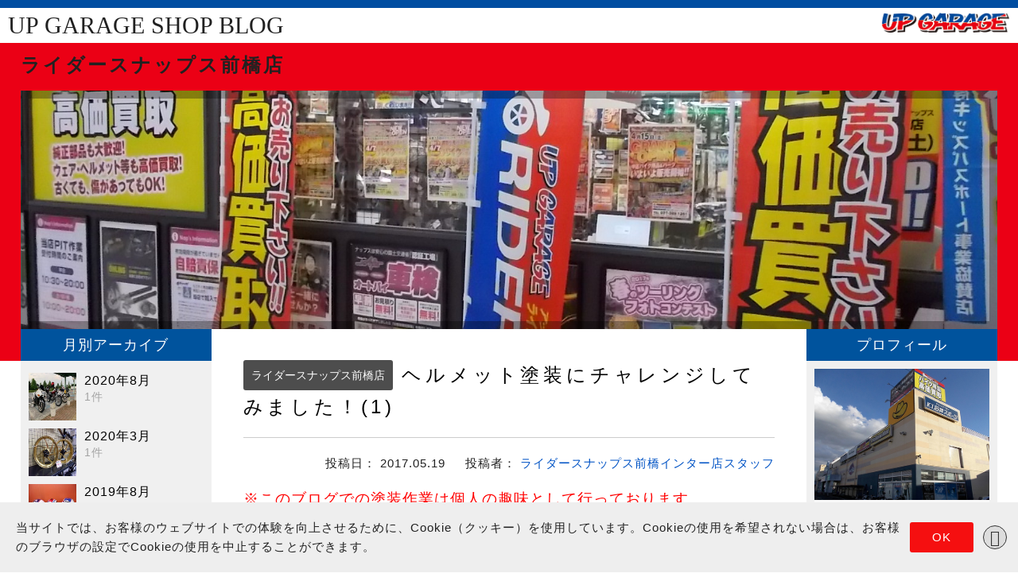

--- FILE ---
content_type: text/html; charset=UTF-8
request_url: https://www.upgarage.com/shopblog/584/2017/05/19/%E3%83%98%E3%83%AB%E3%83%A1%E3%83%83%E3%83%88%E5%A1%97%E8%A3%85%E3%81%AB%E3%83%81%E3%83%A3%E3%83%AC%E3%83%B3%E3%82%B8%E3%81%97%E3%81%A6%E3%81%BF%E3%81%BE%E3%81%97%E3%81%9F%EF%BC%811/
body_size: 67286
content:

<!DOCTYPE html>
<html lang="ja">
<head>
<meta charset="utf-8">
<meta http-equiv="X-UA-Compatible" content="IE=edge">
<meta name="viewport" content="width=device-width, initial-scale=1.0, minimum-scale=1.0, maximum-scale=1.0, user-scalable=no">

						<title>ヘルメット塗装にチャレンジしてみました！(1)｜アップガレージライダースナップス前橋店 公式SHOPブログ</title>
		<meta name="description" content="※このブログでの塗装作業は個人の趣味として行っております。 　店頭での作業依頼等は行っておりませんのでご了承ください。 　また、プロの作業と手順、仕上がり等異なります。 みなさんこんにちは！ アップガレージライダース前橋">
<meta name="keywords" content="中古パーツ,中古カー用品,中古カーパーツ,中古バイクパーツ,中古バイク用品,中古自動車パーツ,中古車パーツ,通販,通信販売,ネット通販,UPGARAGE,アップガレージ">

<!--[if lt IE 9]>
<script src="//ie7-js.googlecode.com/svn/version/2.1(beta4)/IE9.js"></script>
<script src="//cdn.jsdelivr.net/html5shiv/3/html5shiv.min.js"></script>
<script src="//cdn.jsdelivr.net/respond/1/respond.min.js"></script>
<script src="//cdn.jsdelivr.net/css3pie/2/PIE_IE9.js"></script>
<![endif]-->

<!--[if lt IE 8]>
<script src=”//cdn.jsdelivr.net/selectivizr/1/selectivizr.min.js”></script>
<script src="//cdn.jsdelivr.net/css3pie/2/PIE_IE678.js"></script>
<![endif]-->

<!--Google APIs jQuery-->
<link rel="stylesheet" href="//ajax.googleapis.com/ajax/libs/jqueryui/1/themes/smoothness/jquery-ui.css">
<script src="//ajax.googleapis.com/ajax/libs/jquery/2.0.2/jquery.min.js"></script>
<script src="//ajax.googleapis.com/ajax/libs/jqueryui/1/jquery-ui.min.js"></script>
<!--/Google APIs jQuery-->

<!-- <script src="//cdnjs.cloudflare.com/ajax/libs/iScroll/5.1.3/iscroll.min.js"></script> -->

<script src="https://www.upgarage.com/shopblog/app/themes/upgarageblog/common/js/iscroll-master/build/iscroll-lite.js?v=1"></script>

<link href="//cdn.jsdelivr.net/meyer-reset/2/reset.min.css" media="screen, projection" rel="stylesheet" type="text/css">
<link rel="stylesheet" href="//maxcdn.bootstrapcdn.com/font-awesome/4.4.0/css/font-awesome.min.css">

<link rel="stylesheet" href="//cdn.jsdelivr.net/jquery.slick/1.6.0/slick.css">
<link rel="stylesheet" href="https://www.upgarage.com/shopblog/app/themes/upgarageblog/common/css/slick-theme.css">
<script src="//cdn.jsdelivr.net/jquery.slick/1.6.0/slick.min.js"></script>
<script src="https://www.upgarage.com/shopblog/app/themes/upgarageblog/common/js/main.js?v=2"></script>

<script src="https://www.upgarage.com/shopblog/app/themes/upgarageblog/common/js/wideslider/wideslider.js"></script>
<script src="https://www.upgarage.com/shopblog/app/themes/upgarageblog/common/js/img-switch.js"></script>

<script>
$(function(){
	$('.shopblog-under').click(function(){
		$('.shopblog-under-inner').slideToggle();
	});
});

jQuery(function($){
	//縦横比をレスポンシブに合わせて調整
	function img_rect(){
		var img_w = $(".rect").css("width");
		$(".rect").css('height',img_w);
	};
	$(window).resize(function(){
		img_rect();
	});
	img_rect();
});
</script>

<link rel="stylesheet" href="//cdnjs.cloudflare.com/ajax/libs/drawer/3.1.0/css/drawer.min.css">
<script src="https://www.upgarage.com/shopblog/app/themes/upgarageblog/common/js/drawer.js"></script>
<script>
$(document).ready(function() {

	$(".drawer").drawer({

	});
});

</script>

<script src="https://www.upgarage.com/shopblog/app/themes/upgarageblog/common/js/jquery.matchHeight-min.js"></script>
<script src="https://www.upgarage.com/shopblog/app/themes/upgarageblog/common/js/setting.js"></script>

<link rel="stylesheet" type="text/css" href="https://www.upgarage.com/shopblog/app/themes/upgarageblog/common/css/style.css?v=1761735787">



<style>
/* PHP分岐のあるstyleを記述 */
/* 左サイド */

/* メイン */
.shopblog-list ul li:nth-child(-n+2){width:50%;padding:0 10px 40px;}
	.shopblog-list ul li:nth-child(-n+2) a.shopblog-inner{display:block;position:relative;width:100%;}
	.shopblog-list ul li:nth-child(-n+2) a.shopblog-inner .shopblog-meta{position:absolute;padding:20px;bottom:0;background:rgba(0,0,0,0.7);width:100%;}
	.shopblog-list ul li:nth-child(-n+2) a.shopblog-inner .shopblog-img{width:100%;height:0;padding-top:100%;}
	.shopblog-list ul li:nth-child(-n+2) a:hover.shopblog-inner .shopblog-meta{}
	.shopblog-list ul li:nth-child(-n+2) a.shopblog-inner .shopblog-meta .date{font-size:14px;color:#999;margin:0;}
	.shopblog-list ul li:nth-child(-n+2) a.shopblog-inner .shopblog-meta .title{font-size:16px;color:#fff;margin:0;}
	.shopblog-list ul li:nth-child(-n+2) a.shopblog-inner .shopblog-meta .author{font-size:14px;color:#999;margin:0;}
  @media screen and (max-width: 1300px) {
	.shopblog-list ul li:nth-child(-n+2) a.shopblog-inner .shopblog-meta{position:relative;}
	.shopblog-list ul li:nth-child(-n+2) a.shopblog-inner .shopblog-img{width:100%;height:0;padding-top:100%;}
 }

@media screen and (max-width: 980px) {
.shopblog-list ul li:nth-child(-n+2){width:100%;padding:0 10px 20px;}
.shopblog-list ul li:nth-child(n+3){width:100%;padding:0 10px 20px;}
	.shopblog-list ul li:nth-child(n+3) a.shopblog-inner .shopblog-meta .date{font-size:12px;color:#999;margin:0;}
	.shopblog-list ul li:nth-child(n+3) a.shopblog-inner .shopblog-meta .title{font-size:12px;color:#000;margin:0;}
	.shopblog-list ul li:nth-child(n+3) a.shopblog-inner .shopblog-meta .author{font-size:12px;color:#999;margin:0;}
 }

@media screen and (min-width: 781px) and (max-width: 880px) {
.shopblog-list ul li:nth-child(-n+2){width:100%;padding:0 10px 20px;}
.shopblog-list ul li:nth-child(n+3){width:100%;padding:0 10px 20px;}
	.shopblog-list ul li:nth-child(n+3) a.shopblog-inner .shopblog-meta .date{font-size:12px;color:#999;margin:0;}
	.shopblog-list ul li:nth-child(n+3) a.shopblog-inner .shopblog-meta .title{font-size:12px;color:#000;margin:0;}
	.shopblog-list ul li:nth-child(n+3) a.shopblog-inner .shopblog-meta .author{font-size:12px;color:#999;margin:0;}
.shopblog-list ul li:nth-child(n+3) a.shopblog-inner .shopblog-img{display:inline-block;width:50px;height:50px;vertical-align:top;}
.shopblog-list ul li:nth-child(n+3) a.shopblog-inner .shopblog-meta{display:inline-block;width:60%;vertical-align:top;padding-left:10px;}

 }

@media screen and (max-width: 780px) {
.shopblog-list ul li:nth-child(-n+2){width:50%;padding:0 10px 40px;}
.shopblog-list ul li:nth-child(n+3){width:100%;padding:0 10px 20px;}
 }


@media screen and (max-width: 640px) {
.shopblog-list ul li:nth-child(-n+2){width:100%;padding:0 10px 20px;}
.shopblog-list ul li:nth-child(n+3){width:100%;padding:0 10px 20px;}
 }

</style>
<script src="https://www.upgarage.com/shopblog/app/themes/upgarageblog/common/js/dropdown.js"></script>

<link rel="shortcut icon" href="">

<script>(function(html){html.className = html.className.replace(/\bno-js\b/,'js')})(document.documentElement);</script>
<meta name='robots' content='max-image-preview:large' />
<link rel='dns-prefetch' href='//static.addtoany.com' />
<link rel='dns-prefetch' href='//www.upgarage.com' />
<link rel='dns-prefetch' href='//stats.wp.com' />
<link rel='dns-prefetch' href='//fonts.googleapis.com' />
<link rel='dns-prefetch' href='//v0.wordpress.com' />
<script type="text/javascript">
window._wpemojiSettings = {"baseUrl":"https:\/\/s.w.org\/images\/core\/emoji\/14.0.0\/72x72\/","ext":".png","svgUrl":"https:\/\/s.w.org\/images\/core\/emoji\/14.0.0\/svg\/","svgExt":".svg","source":{"concatemoji":"https:\/\/www.upgarage.com\/shopblog\/584\/wp-includes\/js\/wp-emoji-release.min.js?ver=6.3.1"}};
/*! This file is auto-generated */
!function(i,n){var o,s,e;function c(e){try{var t={supportTests:e,timestamp:(new Date).valueOf()};sessionStorage.setItem(o,JSON.stringify(t))}catch(e){}}function p(e,t,n){e.clearRect(0,0,e.canvas.width,e.canvas.height),e.fillText(t,0,0);var t=new Uint32Array(e.getImageData(0,0,e.canvas.width,e.canvas.height).data),r=(e.clearRect(0,0,e.canvas.width,e.canvas.height),e.fillText(n,0,0),new Uint32Array(e.getImageData(0,0,e.canvas.width,e.canvas.height).data));return t.every(function(e,t){return e===r[t]})}function u(e,t,n){switch(t){case"flag":return n(e,"\ud83c\udff3\ufe0f\u200d\u26a7\ufe0f","\ud83c\udff3\ufe0f\u200b\u26a7\ufe0f")?!1:!n(e,"\ud83c\uddfa\ud83c\uddf3","\ud83c\uddfa\u200b\ud83c\uddf3")&&!n(e,"\ud83c\udff4\udb40\udc67\udb40\udc62\udb40\udc65\udb40\udc6e\udb40\udc67\udb40\udc7f","\ud83c\udff4\u200b\udb40\udc67\u200b\udb40\udc62\u200b\udb40\udc65\u200b\udb40\udc6e\u200b\udb40\udc67\u200b\udb40\udc7f");case"emoji":return!n(e,"\ud83e\udef1\ud83c\udffb\u200d\ud83e\udef2\ud83c\udfff","\ud83e\udef1\ud83c\udffb\u200b\ud83e\udef2\ud83c\udfff")}return!1}function f(e,t,n){var r="undefined"!=typeof WorkerGlobalScope&&self instanceof WorkerGlobalScope?new OffscreenCanvas(300,150):i.createElement("canvas"),a=r.getContext("2d",{willReadFrequently:!0}),o=(a.textBaseline="top",a.font="600 32px Arial",{});return e.forEach(function(e){o[e]=t(a,e,n)}),o}function t(e){var t=i.createElement("script");t.src=e,t.defer=!0,i.head.appendChild(t)}"undefined"!=typeof Promise&&(o="wpEmojiSettingsSupports",s=["flag","emoji"],n.supports={everything:!0,everythingExceptFlag:!0},e=new Promise(function(e){i.addEventListener("DOMContentLoaded",e,{once:!0})}),new Promise(function(t){var n=function(){try{var e=JSON.parse(sessionStorage.getItem(o));if("object"==typeof e&&"number"==typeof e.timestamp&&(new Date).valueOf()<e.timestamp+604800&&"object"==typeof e.supportTests)return e.supportTests}catch(e){}return null}();if(!n){if("undefined"!=typeof Worker&&"undefined"!=typeof OffscreenCanvas&&"undefined"!=typeof URL&&URL.createObjectURL&&"undefined"!=typeof Blob)try{var e="postMessage("+f.toString()+"("+[JSON.stringify(s),u.toString(),p.toString()].join(",")+"));",r=new Blob([e],{type:"text/javascript"}),a=new Worker(URL.createObjectURL(r),{name:"wpTestEmojiSupports"});return void(a.onmessage=function(e){c(n=e.data),a.terminate(),t(n)})}catch(e){}c(n=f(s,u,p))}t(n)}).then(function(e){for(var t in e)n.supports[t]=e[t],n.supports.everything=n.supports.everything&&n.supports[t],"flag"!==t&&(n.supports.everythingExceptFlag=n.supports.everythingExceptFlag&&n.supports[t]);n.supports.everythingExceptFlag=n.supports.everythingExceptFlag&&!n.supports.flag,n.DOMReady=!1,n.readyCallback=function(){n.DOMReady=!0}}).then(function(){return e}).then(function(){var e;n.supports.everything||(n.readyCallback(),(e=n.source||{}).concatemoji?t(e.concatemoji):e.wpemoji&&e.twemoji&&(t(e.twemoji),t(e.wpemoji)))}))}((window,document),window._wpemojiSettings);
</script>
<style type="text/css">
img.wp-smiley,
img.emoji {
	display: inline !important;
	border: none !important;
	box-shadow: none !important;
	height: 1em !important;
	width: 1em !important;
	margin: 0 0.07em !important;
	vertical-align: -0.1em !important;
	background: none !important;
	padding: 0 !important;
}
</style>
	<link rel='stylesheet' id='wp-block-library-css' href='https://www.upgarage.com/shopblog/584/wp-includes/css/dist/block-library/style.min.css?ver=6.3.1' type='text/css' media='all' />
<style id='wp-block-library-inline-css' type='text/css'>
.has-text-align-justify{text-align:justify;}
</style>
<link rel='stylesheet' id='jetpack-videopress-video-block-view-css' href='https://www.upgarage.com/shopblog/app/plugins/jetpack/jetpack_vendor/automattic/jetpack-videopress/build/block-editor/blocks/video/view.css?minify=false&#038;ver=34ae973733627b74a14e' type='text/css' media='all' />
<link rel='stylesheet' id='mediaelement-css' href='https://www.upgarage.com/shopblog/584/wp-includes/js/mediaelement/mediaelementplayer-legacy.min.css?ver=4.2.17' type='text/css' media='all' />
<link rel='stylesheet' id='wp-mediaelement-css' href='https://www.upgarage.com/shopblog/584/wp-includes/js/mediaelement/wp-mediaelement.min.css?ver=6.3.1' type='text/css' media='all' />
<style id='classic-theme-styles-inline-css' type='text/css'>
/*! This file is auto-generated */
.wp-block-button__link{color:#fff;background-color:#32373c;border-radius:9999px;box-shadow:none;text-decoration:none;padding:calc(.667em + 2px) calc(1.333em + 2px);font-size:1.125em}.wp-block-file__button{background:#32373c;color:#fff;text-decoration:none}
</style>
<style id='global-styles-inline-css' type='text/css'>
body{--wp--preset--color--black: #000000;--wp--preset--color--cyan-bluish-gray: #abb8c3;--wp--preset--color--white: #ffffff;--wp--preset--color--pale-pink: #f78da7;--wp--preset--color--vivid-red: #cf2e2e;--wp--preset--color--luminous-vivid-orange: #ff6900;--wp--preset--color--luminous-vivid-amber: #fcb900;--wp--preset--color--light-green-cyan: #7bdcb5;--wp--preset--color--vivid-green-cyan: #00d084;--wp--preset--color--pale-cyan-blue: #8ed1fc;--wp--preset--color--vivid-cyan-blue: #0693e3;--wp--preset--color--vivid-purple: #9b51e0;--wp--preset--gradient--vivid-cyan-blue-to-vivid-purple: linear-gradient(135deg,rgba(6,147,227,1) 0%,rgb(155,81,224) 100%);--wp--preset--gradient--light-green-cyan-to-vivid-green-cyan: linear-gradient(135deg,rgb(122,220,180) 0%,rgb(0,208,130) 100%);--wp--preset--gradient--luminous-vivid-amber-to-luminous-vivid-orange: linear-gradient(135deg,rgba(252,185,0,1) 0%,rgba(255,105,0,1) 100%);--wp--preset--gradient--luminous-vivid-orange-to-vivid-red: linear-gradient(135deg,rgba(255,105,0,1) 0%,rgb(207,46,46) 100%);--wp--preset--gradient--very-light-gray-to-cyan-bluish-gray: linear-gradient(135deg,rgb(238,238,238) 0%,rgb(169,184,195) 100%);--wp--preset--gradient--cool-to-warm-spectrum: linear-gradient(135deg,rgb(74,234,220) 0%,rgb(151,120,209) 20%,rgb(207,42,186) 40%,rgb(238,44,130) 60%,rgb(251,105,98) 80%,rgb(254,248,76) 100%);--wp--preset--gradient--blush-light-purple: linear-gradient(135deg,rgb(255,206,236) 0%,rgb(152,150,240) 100%);--wp--preset--gradient--blush-bordeaux: linear-gradient(135deg,rgb(254,205,165) 0%,rgb(254,45,45) 50%,rgb(107,0,62) 100%);--wp--preset--gradient--luminous-dusk: linear-gradient(135deg,rgb(255,203,112) 0%,rgb(199,81,192) 50%,rgb(65,88,208) 100%);--wp--preset--gradient--pale-ocean: linear-gradient(135deg,rgb(255,245,203) 0%,rgb(182,227,212) 50%,rgb(51,167,181) 100%);--wp--preset--gradient--electric-grass: linear-gradient(135deg,rgb(202,248,128) 0%,rgb(113,206,126) 100%);--wp--preset--gradient--midnight: linear-gradient(135deg,rgb(2,3,129) 0%,rgb(40,116,252) 100%);--wp--preset--font-size--small: 13px;--wp--preset--font-size--medium: 20px;--wp--preset--font-size--large: 36px;--wp--preset--font-size--x-large: 42px;--wp--preset--spacing--20: 0.44rem;--wp--preset--spacing--30: 0.67rem;--wp--preset--spacing--40: 1rem;--wp--preset--spacing--50: 1.5rem;--wp--preset--spacing--60: 2.25rem;--wp--preset--spacing--70: 3.38rem;--wp--preset--spacing--80: 5.06rem;--wp--preset--shadow--natural: 6px 6px 9px rgba(0, 0, 0, 0.2);--wp--preset--shadow--deep: 12px 12px 50px rgba(0, 0, 0, 0.4);--wp--preset--shadow--sharp: 6px 6px 0px rgba(0, 0, 0, 0.2);--wp--preset--shadow--outlined: 6px 6px 0px -3px rgba(255, 255, 255, 1), 6px 6px rgba(0, 0, 0, 1);--wp--preset--shadow--crisp: 6px 6px 0px rgba(0, 0, 0, 1);}:where(.is-layout-flex){gap: 0.5em;}:where(.is-layout-grid){gap: 0.5em;}body .is-layout-flow > .alignleft{float: left;margin-inline-start: 0;margin-inline-end: 2em;}body .is-layout-flow > .alignright{float: right;margin-inline-start: 2em;margin-inline-end: 0;}body .is-layout-flow > .aligncenter{margin-left: auto !important;margin-right: auto !important;}body .is-layout-constrained > .alignleft{float: left;margin-inline-start: 0;margin-inline-end: 2em;}body .is-layout-constrained > .alignright{float: right;margin-inline-start: 2em;margin-inline-end: 0;}body .is-layout-constrained > .aligncenter{margin-left: auto !important;margin-right: auto !important;}body .is-layout-constrained > :where(:not(.alignleft):not(.alignright):not(.alignfull)){max-width: var(--wp--style--global--content-size);margin-left: auto !important;margin-right: auto !important;}body .is-layout-constrained > .alignwide{max-width: var(--wp--style--global--wide-size);}body .is-layout-flex{display: flex;}body .is-layout-flex{flex-wrap: wrap;align-items: center;}body .is-layout-flex > *{margin: 0;}body .is-layout-grid{display: grid;}body .is-layout-grid > *{margin: 0;}:where(.wp-block-columns.is-layout-flex){gap: 2em;}:where(.wp-block-columns.is-layout-grid){gap: 2em;}:where(.wp-block-post-template.is-layout-flex){gap: 1.25em;}:where(.wp-block-post-template.is-layout-grid){gap: 1.25em;}.has-black-color{color: var(--wp--preset--color--black) !important;}.has-cyan-bluish-gray-color{color: var(--wp--preset--color--cyan-bluish-gray) !important;}.has-white-color{color: var(--wp--preset--color--white) !important;}.has-pale-pink-color{color: var(--wp--preset--color--pale-pink) !important;}.has-vivid-red-color{color: var(--wp--preset--color--vivid-red) !important;}.has-luminous-vivid-orange-color{color: var(--wp--preset--color--luminous-vivid-orange) !important;}.has-luminous-vivid-amber-color{color: var(--wp--preset--color--luminous-vivid-amber) !important;}.has-light-green-cyan-color{color: var(--wp--preset--color--light-green-cyan) !important;}.has-vivid-green-cyan-color{color: var(--wp--preset--color--vivid-green-cyan) !important;}.has-pale-cyan-blue-color{color: var(--wp--preset--color--pale-cyan-blue) !important;}.has-vivid-cyan-blue-color{color: var(--wp--preset--color--vivid-cyan-blue) !important;}.has-vivid-purple-color{color: var(--wp--preset--color--vivid-purple) !important;}.has-black-background-color{background-color: var(--wp--preset--color--black) !important;}.has-cyan-bluish-gray-background-color{background-color: var(--wp--preset--color--cyan-bluish-gray) !important;}.has-white-background-color{background-color: var(--wp--preset--color--white) !important;}.has-pale-pink-background-color{background-color: var(--wp--preset--color--pale-pink) !important;}.has-vivid-red-background-color{background-color: var(--wp--preset--color--vivid-red) !important;}.has-luminous-vivid-orange-background-color{background-color: var(--wp--preset--color--luminous-vivid-orange) !important;}.has-luminous-vivid-amber-background-color{background-color: var(--wp--preset--color--luminous-vivid-amber) !important;}.has-light-green-cyan-background-color{background-color: var(--wp--preset--color--light-green-cyan) !important;}.has-vivid-green-cyan-background-color{background-color: var(--wp--preset--color--vivid-green-cyan) !important;}.has-pale-cyan-blue-background-color{background-color: var(--wp--preset--color--pale-cyan-blue) !important;}.has-vivid-cyan-blue-background-color{background-color: var(--wp--preset--color--vivid-cyan-blue) !important;}.has-vivid-purple-background-color{background-color: var(--wp--preset--color--vivid-purple) !important;}.has-black-border-color{border-color: var(--wp--preset--color--black) !important;}.has-cyan-bluish-gray-border-color{border-color: var(--wp--preset--color--cyan-bluish-gray) !important;}.has-white-border-color{border-color: var(--wp--preset--color--white) !important;}.has-pale-pink-border-color{border-color: var(--wp--preset--color--pale-pink) !important;}.has-vivid-red-border-color{border-color: var(--wp--preset--color--vivid-red) !important;}.has-luminous-vivid-orange-border-color{border-color: var(--wp--preset--color--luminous-vivid-orange) !important;}.has-luminous-vivid-amber-border-color{border-color: var(--wp--preset--color--luminous-vivid-amber) !important;}.has-light-green-cyan-border-color{border-color: var(--wp--preset--color--light-green-cyan) !important;}.has-vivid-green-cyan-border-color{border-color: var(--wp--preset--color--vivid-green-cyan) !important;}.has-pale-cyan-blue-border-color{border-color: var(--wp--preset--color--pale-cyan-blue) !important;}.has-vivid-cyan-blue-border-color{border-color: var(--wp--preset--color--vivid-cyan-blue) !important;}.has-vivid-purple-border-color{border-color: var(--wp--preset--color--vivid-purple) !important;}.has-vivid-cyan-blue-to-vivid-purple-gradient-background{background: var(--wp--preset--gradient--vivid-cyan-blue-to-vivid-purple) !important;}.has-light-green-cyan-to-vivid-green-cyan-gradient-background{background: var(--wp--preset--gradient--light-green-cyan-to-vivid-green-cyan) !important;}.has-luminous-vivid-amber-to-luminous-vivid-orange-gradient-background{background: var(--wp--preset--gradient--luminous-vivid-amber-to-luminous-vivid-orange) !important;}.has-luminous-vivid-orange-to-vivid-red-gradient-background{background: var(--wp--preset--gradient--luminous-vivid-orange-to-vivid-red) !important;}.has-very-light-gray-to-cyan-bluish-gray-gradient-background{background: var(--wp--preset--gradient--very-light-gray-to-cyan-bluish-gray) !important;}.has-cool-to-warm-spectrum-gradient-background{background: var(--wp--preset--gradient--cool-to-warm-spectrum) !important;}.has-blush-light-purple-gradient-background{background: var(--wp--preset--gradient--blush-light-purple) !important;}.has-blush-bordeaux-gradient-background{background: var(--wp--preset--gradient--blush-bordeaux) !important;}.has-luminous-dusk-gradient-background{background: var(--wp--preset--gradient--luminous-dusk) !important;}.has-pale-ocean-gradient-background{background: var(--wp--preset--gradient--pale-ocean) !important;}.has-electric-grass-gradient-background{background: var(--wp--preset--gradient--electric-grass) !important;}.has-midnight-gradient-background{background: var(--wp--preset--gradient--midnight) !important;}.has-small-font-size{font-size: var(--wp--preset--font-size--small) !important;}.has-medium-font-size{font-size: var(--wp--preset--font-size--medium) !important;}.has-large-font-size{font-size: var(--wp--preset--font-size--large) !important;}.has-x-large-font-size{font-size: var(--wp--preset--font-size--x-large) !important;}
.wp-block-navigation a:where(:not(.wp-element-button)){color: inherit;}
:where(.wp-block-post-template.is-layout-flex){gap: 1.25em;}:where(.wp-block-post-template.is-layout-grid){gap: 1.25em;}
:where(.wp-block-columns.is-layout-flex){gap: 2em;}:where(.wp-block-columns.is-layout-grid){gap: 2em;}
.wp-block-pullquote{font-size: 1.5em;line-height: 1.6;}
</style>
<link rel='stylesheet' id='wordpress-popular-posts-css-css' href='https://www.upgarage.com/shopblog/app/plugins/wordpress-popular-posts/assets/css/wpp.css?ver=6.1.3' type='text/css' media='all' />
<link rel='stylesheet' id='twentysixteen-fonts-css' href='https://fonts.googleapis.com/css?family=Merriweather%3A400%2C700%2C900%2C400italic%2C700italic%2C900italic%7CMontserrat%3A400%2C700%7CInconsolata%3A400&#038;subset=latin%2Clatin-ext' type='text/css' media='all' />
<link rel='stylesheet' id='genericons-css' href='https://www.upgarage.com/shopblog/app/plugins/jetpack/_inc/genericons/genericons/genericons.css?ver=3.1' type='text/css' media='all' />
<link rel='stylesheet' id='twentysixteen-style-css' href='https://www.upgarage.com/shopblog/app/themes/upgarageblog/style.css?ver=6.3.1' type='text/css' media='all' />
<!--[if lt IE 10]>
<link rel='stylesheet' id='twentysixteen-ie-css' href='https://www.upgarage.com/shopblog/app/themes/upgarageblog/css/ie.css?ver=20160412' type='text/css' media='all' />
<![endif]-->
<!--[if lt IE 9]>
<link rel='stylesheet' id='twentysixteen-ie8-css' href='https://www.upgarage.com/shopblog/app/themes/upgarageblog/css/ie8.css?ver=20160412' type='text/css' media='all' />
<![endif]-->
<!--[if lt IE 8]>
<link rel='stylesheet' id='twentysixteen-ie7-css' href='https://www.upgarage.com/shopblog/app/themes/upgarageblog/css/ie7.css?ver=20160412' type='text/css' media='all' />
<![endif]-->
<link rel='stylesheet' id='addtoany-css' href='https://www.upgarage.com/shopblog/app/plugins/add-to-any/addtoany.min.css?ver=1.16' type='text/css' media='all' />
<link rel='stylesheet' id='jetpack_css-css' href='https://www.upgarage.com/shopblog/app/plugins/jetpack/css/jetpack.css?ver=12.2.1' type='text/css' media='all' />
<script id="addtoany-core-js-before" type="text/javascript">
window.a2a_config=window.a2a_config||{};a2a_config.callbacks=[];a2a_config.overlays=[];a2a_config.templates={};a2a_localize = {
	Share: "Share",
	Save: "Save",
	Subscribe: "Subscribe",
	Email: "Email",
	Bookmark: "Bookmark",
	ShowAll: "Show all",
	ShowLess: "Show less",
	FindServices: "Find service(s)",
	FindAnyServiceToAddTo: "Instantly find any service to add to",
	PoweredBy: "Powered by",
	ShareViaEmail: "Share via email",
	SubscribeViaEmail: "Subscribe via email",
	BookmarkInYourBrowser: "Bookmark in your browser",
	BookmarkInstructions: "Press Ctrl+D or \u2318+D to bookmark this page",
	AddToYourFavorites: "Add to your favorites",
	SendFromWebOrProgram: "Send from any email address or email program",
	EmailProgram: "Email program",
	More: "More&#8230;",
	ThanksForSharing: "Thanks for sharing!",
	ThanksForFollowing: "Thanks for following!"
};
</script>
<script type='text/javascript' async src='https://static.addtoany.com/menu/page.js' id='addtoany-core-js'></script>
<script type='text/javascript' src='https://www.upgarage.com/shopblog/584/wp-includes/js/jquery/jquery.min.js?ver=3.7.0' id='jquery-core-js'></script>
<script type='text/javascript' src='https://www.upgarage.com/shopblog/584/wp-includes/js/jquery/jquery-migrate.min.js?ver=3.4.1' id='jquery-migrate-js'></script>
<script type='text/javascript' async src='https://www.upgarage.com/shopblog/app/plugins/add-to-any/addtoany.min.js?ver=1.1' id='addtoany-jquery-js'></script>
<script id="wpp-json" type="application/json">
{"sampling_active":0,"sampling_rate":100,"ajax_url":"https:\/\/www.upgarage.com\/shopblog\/584\/wp-json\/wordpress-popular-posts\/v1\/popular-posts","api_url":"https:\/\/www.upgarage.com\/shopblog\/584\/wp-json\/wordpress-popular-posts","ID":26,"token":"9a72808bac","lang":0,"debug":0}
</script>
<script type='text/javascript' src='https://www.upgarage.com/shopblog/app/plugins/wordpress-popular-posts/assets/js/wpp.min.js?ver=6.1.3' id='wpp-js-js'></script>
<!--[if lt IE 9]>
<script type='text/javascript' src='https://www.upgarage.com/shopblog/app/themes/upgarageblog/js/html5.js?ver=3.7.3' id='twentysixteen-html5-js'></script>
<![endif]-->
<link rel="https://api.w.org/" href="https://www.upgarage.com/shopblog/584/wp-json/" /><link rel="alternate" type="application/json" href="https://www.upgarage.com/shopblog/584/wp-json/wp/v2/posts/26" /><link rel="canonical" href="https://www.upgarage.com/shopblog/584/2017/05/19/%e3%83%98%e3%83%ab%e3%83%a1%e3%83%83%e3%83%88%e5%a1%97%e8%a3%85%e3%81%ab%e3%83%81%e3%83%a3%e3%83%ac%e3%83%b3%e3%82%b8%e3%81%97%e3%81%a6%e3%81%bf%e3%81%be%e3%81%97%e3%81%9f%ef%bc%811/" />
<link rel="alternate" type="application/json+oembed" href="https://www.upgarage.com/shopblog/584/wp-json/oembed/1.0/embed?url=https%3A%2F%2Fwww.upgarage.com%2Fshopblog%2F584%2F2017%2F05%2F19%2F%25e3%2583%2598%25e3%2583%25ab%25e3%2583%25a1%25e3%2583%2583%25e3%2583%2588%25e5%25a1%2597%25e8%25a3%2585%25e3%2581%25ab%25e3%2583%2581%25e3%2583%25a3%25e3%2583%25ac%25e3%2583%25b3%25e3%2582%25b8%25e3%2581%2597%25e3%2581%25a6%25e3%2581%25bf%25e3%2581%25be%25e3%2581%2597%25e3%2581%259f%25ef%25bc%25811%2F" />
<link rel="alternate" type="text/xml+oembed" href="https://www.upgarage.com/shopblog/584/wp-json/oembed/1.0/embed?url=https%3A%2F%2Fwww.upgarage.com%2Fshopblog%2F584%2F2017%2F05%2F19%2F%25e3%2583%2598%25e3%2583%25ab%25e3%2583%25a1%25e3%2583%2583%25e3%2583%2588%25e5%25a1%2597%25e8%25a3%2585%25e3%2581%25ab%25e3%2583%2581%25e3%2583%25a3%25e3%2583%25ac%25e3%2583%25b3%25e3%2582%25b8%25e3%2581%2597%25e3%2581%25a6%25e3%2581%25bf%25e3%2581%25be%25e3%2581%2597%25e3%2581%259f%25ef%25bc%25811%2F&#038;format=xml" />
	<style>img#wpstats{display:none}</style>
		            <style id="wpp-loading-animation-styles">@-webkit-keyframes bgslide{from{background-position-x:0}to{background-position-x:-200%}}@keyframes bgslide{from{background-position-x:0}to{background-position-x:-200%}}.wpp-widget-placeholder,.wpp-widget-block-placeholder{margin:0 auto;width:60px;height:3px;background:#dd3737;background:linear-gradient(90deg,#dd3737 0%,#571313 10%,#dd3737 100%);background-size:200% auto;border-radius:3px;-webkit-animation:bgslide 1s infinite linear;animation:bgslide 1s infinite linear}</style>
            <style type="text/css">.recentcomments a{display:inline !important;padding:0 !important;margin:0 !important;}</style>
<!-- Jetpack Open Graph Tags -->
<meta property="og:type" content="article" />
<meta property="og:title" content="ヘルメット塗装にチャレンジしてみました！(1)" />
<meta property="og:url" content="https://www.upgarage.com/shopblog/584/2017/05/19/%e3%83%98%e3%83%ab%e3%83%a1%e3%83%83%e3%83%88%e5%a1%97%e8%a3%85%e3%81%ab%e3%83%81%e3%83%a3%e3%83%ac%e3%83%b3%e3%82%b8%e3%81%97%e3%81%a6%e3%81%bf%e3%81%be%e3%81%97%e3%81%9f%ef%bc%811/" />
<meta property="og:description" content="※このブログでの塗装作業は個人の趣味として行っております。 　店頭での作業依頼等は行っておりませんのでご了承く&hellip;" />
<meta property="article:published_time" content="2017-05-19T06:26:12+00:00" />
<meta property="article:modified_time" content="2020-03-09T02:26:29+00:00" />
<meta property="og:site_name" content="ライダースナップス前橋店" />
<meta property="og:image" content="https://www.upgarage.com/shopblog/app/uploads/sites/144/2017/05/bc963f61fee9cf23aaf61922d2005fa6-1024x768.jpg" />
<meta property="og:image:width" content="840" />
<meta property="og:image:height" content="630" />
<meta property="og:image:alt" content="" />
<meta property="og:locale" content="ja_JP" />
<meta name="twitter:text:title" content="ヘルメット塗装にチャレンジしてみました！(1)" />
<meta name="twitter:image" content="https://www.upgarage.com/shopblog/app/uploads/sites/144/2017/05/bc963f61fee9cf23aaf61922d2005fa6-1024x768.jpg?w=640" />
<meta name="twitter:card" content="summary_large_image" />

<!-- End Jetpack Open Graph Tags -->

</head>

<body style="padding:0;" class="post-template-default single single-post postid-26 single-format-standard drawer drawer--right group-blog">

<!-- Google Tag Manager -->
<noscript><iframe src="//www.googletagmanager.com/ns.html?id=GTM-MCKL3M" height="0" width="0" style="display:none;visibility:hidden"></iframe></noscript>
<script>(function(w,d,s,l,i){w[l]=w[l]||[];w[l].push({'gtm.start':new Date().getTime(),event:'gtm.js'});var f=d.getElementsByTagName(s)[0],j=d.createElement(s),dl=l!='dataLayer'?'&l='+l:'';j.async=true;j.src='//www.googletagmanager.com/gtm.js?id='+i+dl;f.parentNode.insertBefore(j,f);})(window,document,'script','dataLayer','GTM-MCKL3M');</script>
<!-- End Google Tag Manager -->

<button type="button" class="drawer-toggle drawer-hamburger">
	<span class="sr-only">toggle navigation</span>
	<i class="fa fa-bars"></i>
</button>


<nav class="drawer-nav">

	<ul class="drawer-menu">

		<li class="drawer-top">
			<div class="shopblog-drawer-top" style="text-align: center;">
				<h4 class="hd4 hdstrong">MENU</h4>

				
				<a href="https://www.upgarage.com/shop/584" class="shopblog-drawer-top-shop">店舗詳細<br>ページへ</a>

				<a href="https://www.upgarage.com" class="shopblog-drawer-top-upg">アップガレージ<br>サイトへ</a>
			</div>

		</li>
			<li class="drawer-dropdown-wrap drawer-dropdown">
			<dt data-toggle="dropdown"><i class="fa fa-calendar" aria-hidden="true"></i>月別アーカイブ</dt>
			<dd class="drawer-dropdown-menu">
				<ul>
																				<li>
						<a href="https://www.upgarage.com/shopblog/584/2020/08/">
							
														2020年8月
						</a>
					</li>
															<li>
						<a href="https://www.upgarage.com/shopblog/584/2020/03/">
							
														2020年3月
						</a>
					</li>
															<li>
						<a href="https://www.upgarage.com/shopblog/584/2019/08/">
							
														2019年8月
						</a>
					</li>
															<li>
						<a href="https://www.upgarage.com/shopblog/584/2019/04/">
							
														2019年4月
						</a>
					</li>
															<li>
						<a href="https://www.upgarage.com/shopblog/584/2019/03/">
							
														2019年3月
						</a>
					</li>
															<li>
						<a href="https://www.upgarage.com/shopblog/584/2019/02/">
							
														2019年2月
						</a>
					</li>
															<li>
						<a href="https://www.upgarage.com/shopblog/584/2019/01/">
							
														2019年1月
						</a>
					</li>
															<li>
						<a href="https://www.upgarage.com/shopblog/584/2018/12/">
							
														2018年12月
						</a>
					</li>
															<li>
						<a href="https://www.upgarage.com/shopblog/584/2018/11/">
							
														2018年11月
						</a>
					</li>
															<li>
						<a href="https://www.upgarage.com/shopblog/584/2018/10/">
							
														2018年10月
						</a>
					</li>
															<li>
						<a href="https://www.upgarage.com/shopblog/584/2018/09/">
							
														2018年9月
						</a>
					</li>
															<li>
						<a href="https://www.upgarage.com/shopblog/584/2018/08/">
							
														2018年8月
						</a>
					</li>
															<li>
						<a href="https://www.upgarage.com/shopblog/584/2018/07/">
							
														2018年7月
						</a>
					</li>
															<li>
						<a href="https://www.upgarage.com/shopblog/584/2018/06/">
							
														2018年6月
						</a>
					</li>
															<li>
						<a href="https://www.upgarage.com/shopblog/584/2018/05/">
							
														2018年5月
						</a>
					</li>
															<li>
						<a href="https://www.upgarage.com/shopblog/584/2018/04/">
							
														2018年4月
						</a>
					</li>
															<li>
						<a href="https://www.upgarage.com/shopblog/584/2018/03/">
							
														2018年3月
						</a>
					</li>
															<li>
						<a href="https://www.upgarage.com/shopblog/584/2018/02/">
							
														2018年2月
						</a>
					</li>
															<li>
						<a href="https://www.upgarage.com/shopblog/584/2018/01/">
							
														2018年1月
						</a>
					</li>
															<li>
						<a href="https://www.upgarage.com/shopblog/584/2017/12/">
							
														2017年12月
						</a>
					</li>
															<li>
						<a href="https://www.upgarage.com/shopblog/584/2017/10/">
							
														2017年10月
						</a>
					</li>
															<li>
						<a href="https://www.upgarage.com/shopblog/584/2017/08/">
							
														2017年8月
						</a>
					</li>
															<li>
						<a href="https://www.upgarage.com/shopblog/584/2017/07/">
							
														2017年7月
						</a>
					</li>
															<li>
						<a href="https://www.upgarage.com/shopblog/584/2017/06/">
							
														2017年6月
						</a>
					</li>
															<li>
						<a href="https://www.upgarage.com/shopblog/584/2017/05/">
							
														2017年5月
						</a>
					</li>
															<li>
						<a href="https://www.upgarage.com/shopblog/584/2017/04/">
							
														2017年4月
						</a>
					</li>
															<li>
						<a href="https://www.upgarage.com/shopblog/584/2017/03/">
							
														2017年3月
						</a>
					</li>
																			</ul>
			</dd>
		</li>

		<li class="drawer-dropdown-wrap drawer-dropdown">
			<dt data-toggle="dropdown"><i class="fa fa-list-alt" aria-hidden="true"></i>カテゴリー</dt>
			<dd class="drawer-dropdown-menu">
				<ul>
															<li>
						<a href="https://www.upgarage.com/shopblog/584/category/cat/cat-riders-exterior/">
							バイク用外装						</a>
					</li>
																									<li>
						<a href="https://www.upgarage.com/shopblog/584/category/cat/cat-riders-muffler/">
							バイク用マフラー						</a>
					</li>
																									<li>
						<a href="https://www.upgarage.com/shopblog/584/category/parts-info/">
							パーツ情報						</a>
					</li>
																									<li>
						<a href="https://www.upgarage.com/shopblog/584/category/cat/cat-seat/">
							シート						</a>
					</li>
																									<li>
						<a href="https://www.upgarage.com/shopblog/584/category/cat/cat-muffler/">
							マフラー						</a>
					</li>
																									<li>
						<a href="https://www.upgarage.com/shopblog/584/category/cat/">
							カテゴリー						</a>
					</li>
																									<li>
						<a href="https://www.upgarage.com/shopblog/584/category/information/">
							お役立ち情報						</a>
					</li>
																			</ul>

			</dd>
		</li>

		<li class="drawer-dropdown-wrap drawer-dropdown">
			<dt data-toggle="dropdown"><i class="fa fa-tags" aria-hidden="true"></i>タグ</dt>
			<dd class="drawer-dropdown-menu">
			<div class="shop-side-tags-sp">
				<a href="https://www.upgarage.com/shopblog/584/tag/%e3%83%90%e3%82%a4%e3%82%af%e3%80%80%e3%82%a4%e3%83%b3%e3%82%ab%e3%83%a0%e3%80%80%e3%83%96%e3%83%ab%e3%83%bc%e3%83%88%e3%82%a5%e3%83%bc%e3%82%b9%e3%80%80%e3%83%98%e3%83%ab%e3%83%a1%e3%83%83%e3%83%88/" class="tag-cloud-link tag-link-40 tag-link-position-1" style="font-size: 8pt;" aria-label="バイク　インカム　ブルートゥース　ヘルメット (1個の項目)">バイク　インカム　ブルートゥース　ヘルメット</a>
<a href="https://www.upgarage.com/shopblog/584/tag/%e3%83%90%e3%82%a4%e3%82%af%e3%80%80%e3%83%90%e3%83%83%e3%83%86%e3%83%aa%e3%83%bc%e3%80%80%e5%85%85%e9%9b%bb%e5%99%a8%e3%80%80%e3%82%aa%e3%83%97%e3%83%86%e3%82%a3%e3%83%a1%e3%82%a4%e3%83%88/" class="tag-cloud-link tag-link-41 tag-link-position-2" style="font-size: 8pt;" aria-label="バイク　バッテリー　充電器　オプティメイト (1個の項目)">バイク　バッテリー　充電器　オプティメイト</a>			</div>
			</dd>
		</li>
		<li>
			<div class="shopblog−sidenav second sp">
							<div class="h3-wrap" style="margin-top: 30px;">
					<h3 class="shop-side-h3">関連サイト</h3>
				</div>
				<div class="shopblog-side-bnr">
					<a href="/" target=""><img src="https://www.upgarage.com/shopblog/app/themes/upgarageblog/common/img/logo-business-upg.png" alt="UP GARAGE" data-pin-nopin="true"></a>
					<a href="https://www.tokyo-tire.com/" target="_blank"><img src="https://www.upgarage.com/shopblog/app/themes/upgarageblog/common/img/logo-business-tire.png" alt="東京タイヤ" data-pin-nopin="true"></a>
				</div>
			</div>
		</li>
	</ul>

</nav>

<article>

	<header class="site-header">
		<nav class="global">
			<ul class="pc">
				<li><a href="https://www.upgarage.com/shopblog/584"><span>UP GARAGE SHOP BLOG</span></a></li>
				<li><a href="/"><span><img src="https://www.upgarage.com/shopblog/app/themes/upgarageblog/common/img/logo.png" alt="" data-mh="thumb"></span></a></li>
			</ul>
			<ul class="sp">
				<li><a href="https://www.upgarage.com/shopblog/584"><span>UP GARAGE SHOP BLOG</span></a></li>
				<li><a href="/"><span><img src="https://www.upgarage.com/shopblog/app/themes/upgarageblog/common/img/logo.png" alt="" data-mh="thumb"></span></a></li>
			</ul>
		</nav>
	</header>

	<!--メインビジュアル-->

	<!-- 業態ごとのカラー変更-->
	
						<div class="container color-RIDERS" style="margin:0;padding:0;">
									
<!-- ========= メインコンテンツ ========= -->
<section class="c-box">
	<div class="blog-header">
		<div class="shopwrapper-top">
			<h1 class="shop-blog-title">ライダースナップス前橋店</h1>
							<div class="shop-blog-visual" style="background:url('https://static.upgarage.com/shopblog-img/sites/144/2017/04/28150110/DSCN2209.jpg') center center;background-size:cover;box-shadow:0 0 0px 10px rgba(0,0,0,0.3) inset;"></div>
								</div>
	</div>

	<div class="shopwrapper">
		<div class="blog-wrap">
			
<div class="shopblog−sidenav">
	<div class="h3-wrap">
		<h3 class="shop-side-h3">月別アーカイブ</h3>
	</div>	
	<ul class="shopblog-side-list">
					<li>
			<a href="https://www.upgarage.com/shopblog/584/2020/08/">
						
				<div><img src="https://static.upgarage.com/shopblog-img/sites/144/2020/08/16121931/image-4-300x225.jpg">
								<p>2020年8月<br>
				<span>1件</span></p></div>
			</a>
		</li>
				<li>
			<a href="https://www.upgarage.com/shopblog/584/2020/03/">
						
				<div><img src="https://static.upgarage.com/shopblog-img/sites/144/2020/03/10174740/102_2121.jpg-300x225.jpg">
								<p>2020年3月<br>
				<span>1件</span></p></div>
			</a>
		</li>
				<li>
			<a href="https://www.upgarage.com/shopblog/584/2019/08/">
						
				<div><img src="https://static.upgarage.com/shopblog-img/sites/144/2019/08/14123425/100_5958.jpg-300x225.jpg">
								<p>2019年8月<br>
				<span>1件</span></p></div>
			</a>
		</li>
				<li>
			<a href="https://www.upgarage.com/shopblog/584/2019/04/">
						
				<div><img src="https://static.upgarage.com/shopblog-img/sites/144/2019/04/28145653/DSCN7870-300x225.jpg">
								<p>2019年4月<br>
				<span>2件</span></p></div>
			</a>
		</li>
				<li>
			<a href="https://www.upgarage.com/shopblog/584/2019/03/">
						
				<div><img src="https://static.upgarage.com/shopblog-img/sites/144/2019/03/28145655/P3300002-1-1200x900.jpg">
								<p>2019年3月<br>
				<span>1件</span></p></div>
			</a>
		</li>
				<li>
			<a href="https://www.upgarage.com/shopblog/584/2019/02/">
						
				<div><img src="https://static.upgarage.com/shopblog-img/sites/144/2019/02/28145701/DSC_0418-300x169.jpg">
								<p>2019年2月<br>
				<span>1件</span></p></div>
			</a>
		</li>
				<li>
			<a href="https://www.upgarage.com/shopblog/584/2019/01/">
						
				<div><img src="https://static.upgarage.com/shopblog-img/sites/144/2019/01/28145704/IMG_5625-300x225.jpg">
								<p>2019年1月<br>
				<span>4件</span></p></div>
			</a>
		</li>
				<li>
			<a href="https://www.upgarage.com/shopblog/584/2018/12/">
						
				<div><img src="https://static.upgarage.com/shopblog-img/sites/144/2018/12/28145724/IMG_2745-1200x900.jpg">
								<p>2018年12月<br>
				<span>8件</span></p></div>
			</a>
		</li>
				<li>
			<a href="https://www.upgarage.com/shopblog/584/2018/11/">
						
				<div><img src="https://static.upgarage.com/shopblog-img/sites/144/2018/11/28145755/DSC_0381.jpg">
								<p>2018年11月<br>
				<span>2件</span></p></div>
			</a>
		</li>
				<li>
			<a href="https://www.upgarage.com/shopblog/584/2018/10/">
						
				<div><img src="https://static.upgarage.com/shopblog-img/sites/144/2018/10/28145806/DSCN5198-1200x900.jpg">
								<p>2018年10月<br>
				<span>5件</span></p></div>
			</a>
		</li>
				<li>
			<a href="https://www.upgarage.com/shopblog/584/2018/09/">
						
				<div><img src="https://static.upgarage.com/shopblog-img/sites/144/2018/09/28145821/DSCN2031-300x225.jpg">
								<p>2018年9月<br>
				<span>3件</span></p></div>
			</a>
		</li>
				<li>
			<a href="https://www.upgarage.com/shopblog/584/2018/08/">
						
				<div><img src="https://static.upgarage.com/shopblog-img/sites/144/2018/08/28145829/IMG_6287-1200x900.jpg">
								<p>2018年8月<br>
				<span>5件</span></p></div>
			</a>
		</li>
				<li>
			<a href="https://www.upgarage.com/shopblog/584/2018/07/">
						
				<div><img src="https://static.upgarage.com/shopblog-img/sites/144/2018/07/28145843/image37-e1532168781851-225x300.jpeg">
								<p>2018年7月<br>
				<span>7件</span></p></div>
			</a>
		</li>
				<li>
			<a href="https://www.upgarage.com/shopblog/584/2018/06/">
						
				<div><img src="https://static.upgarage.com/shopblog-img/sites/144/2018/06/28145901/image32-300x225.jpeg">
								<p>2018年6月<br>
				<span>1件</span></p></div>
			</a>
		</li>
				<li>
			<a href="https://www.upgarage.com/shopblog/584/2018/05/">
						
				<div><img src="https://static.upgarage.com/shopblog-img/sites/144/2018/05/28145903/image29-300x225.jpeg">
								<p>2018年5月<br>
				<span>2件</span></p></div>
			</a>
		</li>
				<li>
			<a href="https://www.upgarage.com/shopblog/584/2018/04/">
						
				<div><img src="https://static.upgarage.com/shopblog-img/sites/144/2018/04/28145907/image26-300x225.jpeg">
								<p>2018年4月<br>
				<span>7件</span></p></div>
			</a>
		</li>
				<li>
			<a href="https://www.upgarage.com/shopblog/584/2018/03/">
						
				<div><img src="https://static.upgarage.com/shopblog-img/sites/144/2018/03/28145928/145-1200x800.jpg">
								<p>2018年3月<br>
				<span>6件</span></p></div>
			</a>
		</li>
				<li>
			<a href="https://www.upgarage.com/shopblog/584/2018/02/">
						
				<div><img src="https://static.upgarage.com/shopblog-img/sites/144/2018/02/28145939/DSCN4115-300x225.jpg">
								<p>2018年2月<br>
				<span>5件</span></p></div>
			</a>
		</li>
				<li>
			<a href="https://www.upgarage.com/shopblog/584/2018/01/">
						
				<div><img src="https://static.upgarage.com/shopblog-img/sites/144/2018/01/28145955/DSCN0192-300x225.jpg">
								<p>2018年1月<br>
				<span>6件</span></p></div>
			</a>
		</li>
				<li>
			<a href="https://www.upgarage.com/shopblog/584/2017/12/">
						
				<div><img src="https://static.upgarage.com/shopblog-img/sites/144/2017/12/28150035/DSC_0184-300x169.jpg">
								<p>2017年12月<br>
				<span>7件</span></p></div>
			</a>
		</li>
				<li>
			<a href="https://www.upgarage.com/shopblog/584/2017/10/">
						
				<div><img src="https://static.upgarage.com/shopblog-img/sites/144/2017/10/28150050/image24-300x178.jpg">
								<p>2017年10月<br>
				<span>2件</span></p></div>
			</a>
		</li>
				<li>
			<a href="https://www.upgarage.com/shopblog/584/2017/08/">
						
				<div><img src="https://static.upgarage.com/shopblog-img/sites/144/2017/08/28150054/DSCN8787-300x225.jpg">
								<p>2017年8月<br>
				<span>2件</span></p></div>
			</a>
		</li>
				<li>
			<a href="https://www.upgarage.com/shopblog/584/2017/07/">
						
				<div><img src="https://static.upgarage.com/shopblog-img/sites/144/2017/07/28150057/image15-300x225.jpeg">
								<p>2017年7月<br>
				<span>3件</span></p></div>
			</a>
		</li>
				<li>
			<a href="https://www.upgarage.com/shopblog/584/2017/06/">
						
				<div><img src="https://static.upgarage.com/shopblog-img/sites/144/2017/06/28150105/wg030-300x146.jpg">
								<p>2017年6月<br>
				<span>2件</span></p></div>
			</a>
		</li>
				<li>
			<a href="https://www.upgarage.com/shopblog/584/2017/05/">
						
				<div><img src="https://static.upgarage.com/shopblog-img/sites/144/2017/05/28150108/bc963f61fee9cf23aaf61922d2005fa6-300x225.jpg">
								<p>2017年5月<br>
				<span>1件</span></p></div>
			</a>
		</li>
				<li>
			<a href="https://www.upgarage.com/shopblog/584/2017/04/">
						
				<div><img src="https://static.upgarage.com/shopblog-img/sites/144/2017/04/28150109/DSCN3367-300x225.jpg">
								<p>2017年4月<br>
				<span>1件</span></p></div>
			</a>
		</li>
				<li>
			<a href="https://www.upgarage.com/shopblog/584/2017/03/">
						
				<div><img src="https://static.upgarage.com/shopblog-img/sites/144/2017/04/28150110/DSCN2209-300x225.jpg">
								<p>2017年3月<br>
				<span>1件</span></p></div>
			</a>
		</li>
				</ul>

	<div class="h3-wrap">
		<h3 class="shop-side-h3">カテゴリー</h3>
	</div>	

	<ul class="shopblog-side-list">
							<li>
			<a href="https://www.upgarage.com/shopblog/584/category/cat/cat-riders-exterior/">
				<div><img src="https://static.upgarage.com/shopblog-img/sites/144/2017/12/28150038/DSC_0178-300x169.jpg"><p>バイク用外装<br><span>
				1件</span></p></div>
			</a>
		</li>
							<li>
			<a href="https://www.upgarage.com/shopblog/584/category/cat/cat-riders-muffler/">
				<div><img src="https://static.upgarage.com/shopblog-img/sites/144/2018/03/28145929/DSCN6496-1200x900.jpg"><p>バイク用マフラー<br><span>
				1件</span></p></div>
			</a>
		</li>
							<li>
			<a href="https://www.upgarage.com/shopblog/584/category/parts-info/">
				<div><img src="https://static.upgarage.com/shopblog-img/sites/144/2018/11/28145806/image56-300x225.jpeg"><p>パーツ情報<br><span>
				9件</span></p></div>
			</a>
		</li>
							<li>
			<a href="https://www.upgarage.com/shopblog/584/category/cat/cat-seat/">
				<div><img src="https://static.upgarage.com/shopblog-img/sites/144/2017/12/28150038/DSC_0178-300x169.jpg"><p>シート<br><span>
				1件</span></p></div>
			</a>
		</li>
							<li>
			<a href="https://www.upgarage.com/shopblog/584/category/cat/cat-muffler/">
				<div><img src="https://static.upgarage.com/shopblog-img/sites/144/2018/03/28145929/DSCN6496-1200x900.jpg"><p>マフラー<br><span>
				1件</span></p></div>
			</a>
		</li>
							<li>
			<a href="https://www.upgarage.com/shopblog/584/category/cat/">
				<div><img src="https://static.upgarage.com/shopblog-img/sites/144/2018/03/28145929/DSCN6496-1200x900.jpg"><p>カテゴリー<br><span>
				1件</span></p></div>
			</a>
		</li>
							<li>
			<a href="https://www.upgarage.com/shopblog/584/category/information/">
				<div><img src="https://static.upgarage.com/shopblog-img/sites/144/2018/05/28145904/IMG_3595-1200x900.jpg"><p>お役立ち情報<br><span>
				8件</span></p></div>
			</a>
		</li>
					
	</ul>
    <!--
		<div class="h3-wrap">
		<h3 class="shop-side-h3">タグ</h3>
	</div>
	<div class="shop-side-tags">
			</div>
		    -->
<div class="shopblog-home-btn"><a href="/shopblog/" class="shopblog-btn-detail">ショップブログ<br>総合トップへ</a></div>
				</div>
			<div class="shopblog−main">
								<h2 class="maintitle">
					<small>ライダースナップス前橋店</small>
					ヘルメット塗装にチャレンジしてみました！(1)				</h2>
				<div class="single-meta">
					<span class="single-meta-date">投稿日：</span>
					<span class="single-meta-date-out">2017.05.19</span><br class="single-meta-br">
					<span class="single-meta-author">投稿者：</span>
					<span class="single-meta-author-out"><a href="https://www.upgarage.com/shopblog/584/author/140r-maebashiinter/" title="ライダースナップス前橋インター店スタッフ の投稿" rel="author">ライダースナップス前橋インター店スタッフ</a></span>
				</div>
				<div class="blogcontent">
										<p><span style="color: #ff0000;font-size: 14pt">※このブログでの塗装作業は個人の趣味として行っております。</span></p>
<p><span style="color: #ff0000;font-size: 14pt">　店頭での作業依頼等は行っておりませんのでご了承ください。</span></p>
<p><span style="color: #ff0000;font-size: 14pt">　また、プロの作業と手順、仕上がり等異なります。</span></p>
<p>&nbsp;</p>
<p>みなさんこんにちは！</p>
<p>アップガレージライダース前橋インター店のスタッフです。</p>
<p>&nbsp;</p>
<p>突然ですが、ヘルメットの塗装にチャレンジしてみることにしました！</p>
<p>私は普段XXLサイズのヘルメットを使用しているのですが、サイズが大きいとカラーの選択肢が激減します。</p>
<p>カッコいいMOTO GPライダーのレプリカヘルメットを被りたいのに被れない・・・</p>
<p>ならば自分で塗ってしまおう！となったわけです。</p>
<p>&nbsp;</p>
<p>&nbsp;</p>
<p>ベースはこちら</p>
<p><span style="color: #ff0000;font-size: 18pt">SHOEI NEOTEC </span>です！</p>
<p><img decoding="async" fetchpriority="high" class="alignnone size-large wp-image-31" src="https://static.upgarage.com/shopblog-img/sites/144/2017/05/28150108/bc963f61fee9cf23aaf61922d2005fa6-1024x768.jpg" alt="" width="840" height="630" srcset="https://static.upgarage.com/shopblog-img/sites/144/2017/05/28150108/bc963f61fee9cf23aaf61922d2005fa6-1024x768.jpg 1024w, https://static.upgarage.com/shopblog-img/sites/144/2017/05/28150108/bc963f61fee9cf23aaf61922d2005fa6-300x225.jpg 300w, https://static.upgarage.com/shopblog-img/sites/144/2017/05/28150108/bc963f61fee9cf23aaf61922d2005fa6-768x576.jpg 768w, https://static.upgarage.com/shopblog-img/sites/144/2017/05/28150108/bc963f61fee9cf23aaf61922d2005fa6-1200x900.jpg 1200w, https://static.upgarage.com/shopblog-img/sites/144/2017/05/28150108/bc963f61fee9cf23aaf61922d2005fa6.jpg 2000w" sizes="(max-width: 709px) 85vw, (max-width: 909px) 67vw, (max-width: 1362px) 62vw, 840px" /></p>
<p>&nbsp;</p>
<p>あごの部分がガバッと開くシステムタイプのヘルメットです。</p>
<p>サイズは当然XXL・・・</p>
<p>&nbsp;</p>
<p>今まではフルフェイスタイプを使用しておりましたが、公道で使用するにはジェットヘルメットとフルフェイスヘルメットのいいところを合わせ持つシステムヘルメットは便利ですね～</p>
<p>NEOTECは一見するとシステムヘルメットに見えないデザインでカッコいいです。</p>
<p>またインナーバイザーがついているため、サングラス感覚で使用することもできます。</p>
<p>&nbsp;</p>
<p>&nbsp;</p>
<p>さて、今回はこのヘルメットを某GPライダーのレプリカ風に塗装したいと思います！（誰のレプリカにするのかは後のお楽しみ）</p>
<p>ヘルメットの塗装は初めてですので綺麗に仕上がるのか？、はたまた大失敗するのか？こうご期待！</p>
<p>&nbsp;</p>
<p>&nbsp;</p>
<p><span style="font-size: 18pt">進行に合わせて不定期に更新していきますのでお楽しみに！</span></p>
<p>&nbsp;</p>
<p>&nbsp;</p>
<p>&nbsp;</p>
<p>&nbsp;</p>
<p>&nbsp;</p>
<p>&nbsp;</p>
<p>&nbsp;</p>
<p>&nbsp;</p>
<p>&nbsp;</p>
<p>&nbsp;</p>
<p>&nbsp;</p>
<p>&nbsp;</p>
<p>&nbsp;</p>
<p>&nbsp;</p>
<p>&nbsp;</p>
<p>&nbsp;</p>
<p>&nbsp;</p>
<p>&nbsp;</p>
<p>&nbsp;</p>
<p>&nbsp;</p>
<div class="addtoany_share_save_container addtoany_content addtoany_content_bottom"><div class="a2a_kit a2a_kit_size_32 addtoany_list" data-a2a-url="https://www.upgarage.com/shopblog/584/2017/05/19/%e3%83%98%e3%83%ab%e3%83%a1%e3%83%83%e3%83%88%e5%a1%97%e8%a3%85%e3%81%ab%e3%83%81%e3%83%a3%e3%83%ac%e3%83%b3%e3%82%b8%e3%81%97%e3%81%a6%e3%81%bf%e3%81%be%e3%81%97%e3%81%9f%ef%bc%811/" data-a2a-title="ヘルメット塗装にチャレンジしてみました！(1)"><a class="a2a_button_facebook" href="https://www.addtoany.com/add_to/facebook?linkurl=https%3A%2F%2Fwww.upgarage.com%2Fshopblog%2F584%2F2017%2F05%2F19%2F%25e3%2583%2598%25e3%2583%25ab%25e3%2583%25a1%25e3%2583%2583%25e3%2583%2588%25e5%25a1%2597%25e8%25a3%2585%25e3%2581%25ab%25e3%2583%2581%25e3%2583%25a3%25e3%2583%25ac%25e3%2583%25b3%25e3%2582%25b8%25e3%2581%2597%25e3%2581%25a6%25e3%2581%25bf%25e3%2581%25be%25e3%2581%2597%25e3%2581%259f%25ef%25bc%25811%2F&amp;linkname=%E3%83%98%E3%83%AB%E3%83%A1%E3%83%83%E3%83%88%E5%A1%97%E8%A3%85%E3%81%AB%E3%83%81%E3%83%A3%E3%83%AC%E3%83%B3%E3%82%B8%E3%81%97%E3%81%A6%E3%81%BF%E3%81%BE%E3%81%97%E3%81%9F%EF%BC%81%281%29" title="Facebook" rel="nofollow noopener" target="_blank"></a><a class="a2a_button_twitter" href="https://www.addtoany.com/add_to/twitter?linkurl=https%3A%2F%2Fwww.upgarage.com%2Fshopblog%2F584%2F2017%2F05%2F19%2F%25e3%2583%2598%25e3%2583%25ab%25e3%2583%25a1%25e3%2583%2583%25e3%2583%2588%25e5%25a1%2597%25e8%25a3%2585%25e3%2581%25ab%25e3%2583%2581%25e3%2583%25a3%25e3%2583%25ac%25e3%2583%25b3%25e3%2582%25b8%25e3%2581%2597%25e3%2581%25a6%25e3%2581%25bf%25e3%2581%25be%25e3%2581%2597%25e3%2581%259f%25ef%25bc%25811%2F&amp;linkname=%E3%83%98%E3%83%AB%E3%83%A1%E3%83%83%E3%83%88%E5%A1%97%E8%A3%85%E3%81%AB%E3%83%81%E3%83%A3%E3%83%AC%E3%83%B3%E3%82%B8%E3%81%97%E3%81%A6%E3%81%BF%E3%81%BE%E3%81%97%E3%81%9F%EF%BC%81%281%29" title="Twitter" rel="nofollow noopener" target="_blank"></a><a class="a2a_button_email" href="https://www.addtoany.com/add_to/email?linkurl=https%3A%2F%2Fwww.upgarage.com%2Fshopblog%2F584%2F2017%2F05%2F19%2F%25e3%2583%2598%25e3%2583%25ab%25e3%2583%25a1%25e3%2583%2583%25e3%2583%2588%25e5%25a1%2597%25e8%25a3%2585%25e3%2581%25ab%25e3%2583%2581%25e3%2583%25a3%25e3%2583%25ac%25e3%2583%25b3%25e3%2582%25b8%25e3%2581%2597%25e3%2581%25a6%25e3%2581%25bf%25e3%2581%25be%25e3%2581%2597%25e3%2581%259f%25ef%25bc%25811%2F&amp;linkname=%E3%83%98%E3%83%AB%E3%83%A1%E3%83%83%E3%83%88%E5%A1%97%E8%A3%85%E3%81%AB%E3%83%81%E3%83%A3%E3%83%AC%E3%83%B3%E3%82%B8%E3%81%97%E3%81%A6%E3%81%BF%E3%81%BE%E3%81%97%E3%81%9F%EF%BC%81%281%29" title="Email" rel="nofollow noopener" target="_blank"></a><a class="a2a_dd addtoany_share_save addtoany_share" href="https://www.addtoany.com/share"></a></div></div>				</div>
				 <div class="prevnext-nav">
					 <ul>
						<li> <a href="https://www.upgarage.com/shopblog/584/2017/04/28/agv-t-2-%e3%83%ad%e3%83%83%e3%82%b7%e3%83%ac%e3%83%97%e3%83%aa%e3%82%ab%e3%83%98%e3%83%ab%e3%83%a1%e3%83%83%e3%83%88%ef%bc%81%ef%bc%81/" rel="prev">&laquo;前の記事</a></li>
						<li><a href="https://www.upgarage.com/shopblog/584/2017/06/09/%e3%83%98%e3%83%ab%e3%83%a1%e3%83%83%e3%83%88%e5%a1%97%e8%a3%85%e3%81%ab%e3%83%81%e3%83%a3%e3%83%ac%e3%83%b3%e3%82%b8%e3%81%97%e3%81%a6%e3%81%bf%e3%81%be%e3%81%97%e3%81%9f%ef%bc%812/" rel="next">次の記事&raquo;</a> </li>
					 </ul>
				 </div>
																	<div class="under-category">
						<h3 class="hd3">関連記事</h3>
						<ul>
															<li><a href="https://www.upgarage.com/shopblog/584/2018/03/05/%e3%82%b3%e3%83%ac%e3%80%81%e3%81%94%e5%ad%98%e7%9f%a5%e3%81%ae%e3%81%8a%e5%ae%a2%e6%a7%98%e3%83%bc%ef%bc%81%e6%9c%ac%e6%97%a5%e5%85%a5%e8%8d%b7%e3%81%a7%e3%81%99%e3%80%82/">
									<div class="under-category-table">
										<span class="table-thumbnail" style="display:inline-block;width:50px;height:50px;background:url('https://static.upgarage.com/shopblog-img/sites/144/2018/03/28145935/DSCN4732-300x225.jpg') center center;background-size:cover;">
										</span>
										<p>
											コレ、ご存知のお客様ー！本日入荷です。										</p>
									</div>
								</a></li>
															<li><a href="https://www.upgarage.com/shopblog/584/2018/12/22/%e3%82%bc%e3%83%95%e3%82%a1%e3%83%bc1100%e3%80%8c%e3%81%84%e3%81%be%e6%9c%80%e3%82%82%e6%89%8b%e3%81%ab%e5%85%a5%e3%82%89%e3%81%aa%e3%81%84%e9%83%a8%e5%93%81%e3%80%8d%e5%85%a5%e8%8d%b7%ef%bc%81/">
									<div class="under-category-table">
										<span class="table-thumbnail" style="display:inline-block;width:50px;height:50px;background:url('https://static.upgarage.com/shopblog-img/sites/144/2018/12/28145745/DSC_0393.jpg') center center;background-size:cover;">
										</span>
										<p>
											ゼファー1100「いま最も手に入らない部品」入荷！										</p>
									</div>
								</a></li>
															<li><a href="https://www.upgarage.com/shopblog/584/2017/07/14/%e3%83%90%e3%82%a4%e3%82%af%e4%b9%97%e3%81%a3%e3%81%a6%e3%81%be%e3%81%99%e3%81%8b%ef%bc%9f/">
									<div class="under-category-table">
										<span class="table-thumbnail" style="display:inline-block;width:50px;height:50px;background:url('https://static.upgarage.com/shopblog-img/sites/144/2017/07/28150057/image15-300x225.jpeg') center center;background-size:cover;">
										</span>
										<p>
											バイク乗ってますか？										</p>
									</div>
								</a></li>
															<li><a href="https://www.upgarage.com/shopblog/584/2018/09/07/grom%e3%81%ae%e5%a4%96%e8%a3%85set%ef%bc%81%ef%bc%81/">
									<div class="under-category-table">
										<span class="table-thumbnail" style="display:inline-block;width:50px;height:50px;background:url('https://static.upgarage.com/shopblog-img/sites/144/2018/09/28145826/DSCN8684-300x225.jpg') center center;background-size:cover;">
										</span>
										<p>
											GROMの外装SET！！										</p>
									</div>
								</a></li>
															<li><a href="https://www.upgarage.com/shopblog/584/2018/07/06/%e7%be%a4%e9%a6%ac%e3%81%af%e3%80%81%ef%bd%9a%e4%b9%97%e3%82%8a%e3%81%8c%e5%a4%9a%e3%81%84%e3%81%9c%ef%bc%81/">
									<div class="under-category-table">
										<span class="table-thumbnail" style="display:inline-block;width:50px;height:50px;background:url('https://static.upgarage.com/shopblog-img/sites/144/2018/07/28145853/DSCN2785-1200x900.jpg') center center;background-size:cover;">
										</span>
										<p>
											群馬は、Ｚ乗りが多いぜ！										</p>
									</div>
								</a></li>
															<li><a href="https://www.upgarage.com/shopblog/584/2018/10/22/%e3%82%af%e3%83%ab%e3%83%9e%e3%81%ab%e3%82%82%e4%bd%bf%e3%81%88%e3%82%8b%e3%83%90%e3%82%a4%e3%82%af%e7%94%a8%e3%80%8c%e3%83%90%e3%83%83%e3%83%86%e3%83%aa%e3%83%bc%e5%85%85%e9%9b%bb%e5%99%a8%e3%80%8d/">
									<div class="under-category-table">
										<span class="table-thumbnail" style="display:inline-block;width:50px;height:50px;background:url('https://static.upgarage.com/shopblog-img/sites/144/2018/10/28145806/DSCN5198-1200x900.jpg') center center;background-size:cover;">
										</span>
										<p>
											クルマにも使えるバイク用「バッテリー充電器」入荷で......										</p>
									</div>
								</a></li>
															<li><a href="https://www.upgarage.com/shopblog/584/2019/08/19/%e3%82%b7%e3%83%a5%e3%83%af%e3%83%b3%e3%83%84%ef%bc%81%e9%88%b4%e9%b9%bf8%e8%80%90%e3%81%a7%e7%9b%9b%e3%82%8a%e4%b8%8a%e3%81%8c%e3%81%a3%e3%81%9f%e5%be%8c%e3%81%ab%e8%b2%b7%e3%81%84%e5%8f%96%e3%82%89/">
									<div class="under-category-table">
										<span class="table-thumbnail" style="display:inline-block;width:50px;height:50px;background:url('https://static.upgarage.com/shopblog-img/sites/144/2019/08/14123425/100_5958.jpg-300x225.jpg') center center;background-size:cover;">
										</span>
										<p>
											シュワンツ！鈴鹿8耐で盛り上がった後に買い取らせて......										</p>
									</div>
								</a></li>
															<li><a href="https://www.upgarage.com/shopblog/584/2017/07/07/%e3%83%98%e3%83%ab%e3%83%a1%e3%83%83%e3%83%88%e5%a1%97%e8%a3%85%e3%81%ab%e3%83%81%e3%83%a3%e3%83%ac%e3%83%b3%e3%82%b8%e3%81%97%e3%81%a6%e3%81%bf%e3%81%be%e3%81%97%e3%81%9f%ef%bc%815/">
									<div class="under-category-table">
										<span class="table-thumbnail" style="display:inline-block;width:50px;height:50px;background:url('https://static.upgarage.com/shopblog-img/sites/144/2017/07/28150100/image11-300x298.jpg') center center;background-size:cover;">
										</span>
										<p>
											ヘルメット塗装にチャレンジしてみました！(5)										</p>
									</div>
								</a></li>
															<li><a href="https://www.upgarage.com/shopblog/584/2018/01/11/%e3%80%8c%e3%83%90%e3%82%a4%e3%82%af%e7%94%a8%e3%83%af%e3%83%83%e3%82%af%e3%82%b9%e3%82%b3%e3%83%bc%e3%83%86%e3%82%a3%e3%83%b3%e3%82%b0%e5%89%a4%e3%80%8d%e5%8b%9d%e6%89%8b%e3%81%ab%e3%83%a9/">
									<div class="under-category-table">
										<span class="table-thumbnail" style="display:inline-block;width:50px;height:50px;background:url('https://static.upgarage.com/shopblog-img/sites/144/2018/01/28150034/DSCN8406-300x225.jpg') center center;background-size:cover;">
										</span>
										<p>
											「バイク用ワックス&amp;コーティング剤」勝手に......										</p>
									</div>
								</a></li>
															<li><a href="https://www.upgarage.com/shopblog/584/2017/12/12/%e3%83%90%e3%82%a4%e3%82%af%e3%81%ae%e3%83%96%e3%83%ab%e3%83%bc%e3%83%88%e3%82%a5%e3%83%bc%e3%82%b9%e3%82%a4%e3%83%b3%e3%82%ab%e3%83%a0%e3%81%af%e3%82%b9%e3%82%b2%e3%83%bc%ef%bc%81/">
									<div class="under-category-table">
										<span class="table-thumbnail" style="display:inline-block;width:50px;height:50px;background:url('https://static.upgarage.com/shopblog-img/sites/144/2017/12/28150046/DSC_0153-1-300x169.jpg') center center;background-size:cover;">
										</span>
										<p>
											バイクのブルートゥースインカムはスゲー！										</p>
									</div>
								</a></li>
													</ul>
					</div>
							</div><!-- //column-bloc -->
			<div class="shopblog−sidenav shopblog−sidenav-r">
	<div class="h3-wrap">
		<h3 class="shop-side-h3">プロフィール</h3>
	</div>

	<!-- 店舗情報ここから -->
	<div class="shopblog−sidenav-inner">
		<img src="https://static.upgarage.com/wp-img/2017/03/29074918/shopimg_Rmaebashi_outside2.jpg" alt="ライダースナップス前橋店">
		<div class="shopblog−sidenav-inner-meta">
			アップガレージライダースナップス前橋店			<a href="/shop/584" class="shopblog-btn-detail">店舗詳細</a>
			<hr class="shopblog-btn-line">

										<a href="/service/ja/stock?hdn_msidx=2&selTenpo=584" class="shopblog-btn-bike">取扱バイク用品を検索</a>
											</div>
	</div> <!--shopblog−sidenav-inner-->

	<!--投稿者一覧を表示-->
		<!--/投稿者一覧を表示-->

	<div class="h3-wrap">
		<h3 class="shop-side-h3">関連サイト</h3>
	</div>
	<div class="shopblog-side-bnr">
		<a href="https://www.upgarage.com/shopblog/584" target=""><img src="https://www.upgarage.com/shopblog/app/themes/upgarageblog/common/img/logo-business-upg.png" alt="UP GARAGE"></a>
		<a href="https://www.tokyo-tire.com/" target="_blank"><img src="https://www.upgarage.com/shopblog/app/themes/upgarageblog/common/img/logo-business-tire.png?v=2" alt="タイヤ流通センター"></a>
	</div>
</div><!-- shopblog−sidenav -->
		</div><!-- //blog-wrap -->
		<div class="shopblog-under-wrap sp">
			<div class="shopblog-under"><span><i class="fa fa-bars" aria-hidden="true"></i>店舗プロフィールを開く</span></div>
			<div class="shopblog-under-inner">
				<div class="shopblog−sidenav shopblog−sidenav-r">
	<div class="h3-wrap">
		<h3 class="shop-side-h3">プロフィール</h3>
	</div>

	<!-- 店舗情報ここから -->
	<div class="shopblog−sidenav-inner">
		<img src="https://static.upgarage.com/wp-img/2017/03/29074918/shopimg_Rmaebashi_outside2.jpg" alt="ライダースナップス前橋店">
		<div class="shopblog−sidenav-inner-meta">
			アップガレージライダースナップス前橋店			<a href="/shop/584" class="shopblog-btn-detail">店舗詳細</a>
			<hr class="shopblog-btn-line">

										<a href="/service/ja/stock?hdn_msidx=2&selTenpo=584" class="shopblog-btn-bike">取扱バイク用品を検索</a>
											</div>
	</div> <!--shopblog−sidenav-inner-->

	<!--投稿者一覧を表示-->
		<!--/投稿者一覧を表示-->

	<div class="h3-wrap">
		<h3 class="shop-side-h3">関連サイト</h3>
	</div>
	<div class="shopblog-side-bnr">
		<a href="https://www.upgarage.com/shopblog/584" target=""><img src="https://www.upgarage.com/shopblog/app/themes/upgarageblog/common/img/logo-business-upg.png" alt="UP GARAGE"></a>
		<a href="https://www.tokyo-tire.com/" target="_blank"><img src="https://www.upgarage.com/shopblog/app/themes/upgarageblog/common/img/logo-business-tire.png?v=2" alt="タイヤ流通センター"></a>
	</div>
</div><!-- shopblog−sidenav -->
			</div>
		</div>
	</div><!-- //wrapper -->
</section>

	</div>
	<footer>
		<div class="wrapper">
			<div class="footer-right-box">
				<div class="copyright-box">
					<a href="/">
					<img src="https://www.upgarage.com/shopblog/app/themes/upgarageblog/common/img/logo2.png" alt="UP GARAGE">
					<p>© UP GARAGE GROUP Co., Ltd.</p></a>
				</div>
			</div>
		</div>
	</footer>

</article>


</body>
</html>

<!-- Performance optimized by Redis Object Cache. Learn more: https://wprediscache.com -->


--- FILE ---
content_type: text/css
request_url: https://www.upgarage.com/shopblog/app/themes/upgarageblog/common/css/slick-theme.css
body_size: 937
content:
@charset "UTF-8";
/* Slider */
/* line 45, /Volumes/Macintosh HD/Users/kazuhisa-nakao/Dropbox/htdocs/upgarage2016/htdocs/common/css/slick-theme.scss */ .slick-loading .slick-list { background: #fff url("./ajax-loader.gif") center center no-repeat; }

/* Icons */
@font-face { font-family: "slick"; src: url("./fonts/slick.eot"); src: url("./fonts/slick.eot?#iefix") format("embedded-opentype"), url("./fonts/slick.woff") format("woff"), url("./fonts/slick.ttf") format("truetype"), url("./fonts/slick.svg#slick") format("svg"); font-weight: normal; font-style: normal; }

/* Arrows */
/* line 64, /Volumes/Macintosh HD/Users/kazuhisa-nakao/Dropbox/htdocs/upgarage2016/htdocs/common/css/slick-theme.scss */ .slick-prev, .slick-next { position: absolute; display: block; height: 20px; width: 20px; line-height: 0px; font-size: 0px; cursor: pointer; background: transparent; color: transparent; top: 50%; -webkit-transform: translate(0, -50%); -ms-transform: translate(0, -50%); transform: translate(0, -50%); padding: 0; border: none; outline: none; }

/* line 81, /Volumes/Macintosh HD/Users/kazuhisa-nakao/Dropbox/htdocs/upgarage2016/htdocs/common/css/slick-theme.scss */ .slick-prev:hover, .slick-prev:focus, .slick-next:hover, .slick-next:focus { outline: none; background: transparent; color: transparent; }

/* line 85, /Volumes/Macintosh HD/Users/kazuhisa-nakao/Dropbox/htdocs/upgarage2016/htdocs/common/css/slick-theme.scss */ .slick-prev:hover:before, .slick-prev:focus:before, .slick-next:hover:before, .slick-next:focus:before { opacity: 1; }

/* line 89, /Volumes/Macintosh HD/Users/kazuhisa-nakao/Dropbox/htdocs/upgarage2016/htdocs/common/css/slick-theme.scss */ .slick-prev.slick-disabled:before, .slick-next.slick-disabled:before { opacity: 0.25; }

/* line 92, /Volumes/Macintosh HD/Users/kazuhisa-nakao/Dropbox/htdocs/upgarage2016/htdocs/common/css/slick-theme.scss */ .slick-prev:before, .slick-next:before { font-family: "slick"; font-size: 20px; line-height: 1; color: white; opacity: 0.75; -webkit-font-smoothing: antialiased; -moz-osx-font-smoothing: grayscale; }

/* line 103, /Volumes/Macintosh HD/Users/kazuhisa-nakao/Dropbox/htdocs/upgarage2016/htdocs/common/css/slick-theme.scss */ .slick-prev { left: -25px; }

/* line 105, /Volumes/Macintosh HD/Users/kazuhisa-nakao/Dropbox/htdocs/upgarage2016/htdocs/common/css/slick-theme.scss */ [dir="rtl"] .slick-prev { left: auto; right: -25px; }

/* line 109, /Volumes/Macintosh HD/Users/kazuhisa-nakao/Dropbox/htdocs/upgarage2016/htdocs/common/css/slick-theme.scss */ .slick-prev:before { content: "←"; }

/* line 111, /Volumes/Macintosh HD/Users/kazuhisa-nakao/Dropbox/htdocs/upgarage2016/htdocs/common/css/slick-theme.scss */ [dir="rtl"] .slick-prev:before { content: "→"; }

/* line 117, /Volumes/Macintosh HD/Users/kazuhisa-nakao/Dropbox/htdocs/upgarage2016/htdocs/common/css/slick-theme.scss */ .slick-next { right: 0; }

/* line 119, /Volumes/Macintosh HD/Users/kazuhisa-nakao/Dropbox/htdocs/upgarage2016/htdocs/common/css/slick-theme.scss */ [dir="rtl"] .slick-next { left: 0; right: auto; }

/* line 123, /Volumes/Macintosh HD/Users/kazuhisa-nakao/Dropbox/htdocs/upgarage2016/htdocs/common/css/slick-theme.scss */ .slick-next:before { content: "→"; }

/* line 125, /Volumes/Macintosh HD/Users/kazuhisa-nakao/Dropbox/htdocs/upgarage2016/htdocs/common/css/slick-theme.scss */ [dir="rtl"] .slick-next:before { content: "←"; }

/* Dots */
/* line 133, /Volumes/Macintosh HD/Users/kazuhisa-nakao/Dropbox/htdocs/upgarage2016/htdocs/common/css/slick-theme.scss */ .slick-dotted.slick-slider { margin-bottom: 30px; }

/* line 137, /Volumes/Macintosh HD/Users/kazuhisa-nakao/Dropbox/htdocs/upgarage2016/htdocs/common/css/slick-theme.scss */ .slick-dots { position: absolute; bottom: -25px; list-style: none; display: block; text-align: center; padding: 0; margin: 0; width: 100%; }

/* line 146, /Volumes/Macintosh HD/Users/kazuhisa-nakao/Dropbox/htdocs/upgarage2016/htdocs/common/css/slick-theme.scss */ .slick-dots li { position: relative; display: inline-block; height: 20px; width: 20px; margin: 0 5px; padding: 0; cursor: pointer; }

/* line 154, /Volumes/Macintosh HD/Users/kazuhisa-nakao/Dropbox/htdocs/upgarage2016/htdocs/common/css/slick-theme.scss */ .slick-dots li button { border: 0; background: none !important; display: block; height: 20px; width: 20px; outline: none; line-height: 0px; font-size: 0px; color: transparent; padding: 5px; cursor: pointer; }

/* line 166, /Volumes/Macintosh HD/Users/kazuhisa-nakao/Dropbox/htdocs/upgarage2016/htdocs/common/css/slick-theme.scss */ .slick-dots li button:hover, .slick-dots li button:focus { outline: none; }

/* line 168, /Volumes/Macintosh HD/Users/kazuhisa-nakao/Dropbox/htdocs/upgarage2016/htdocs/common/css/slick-theme.scss */ .slick-dots li button:hover:before, .slick-dots li button:focus:before { opacity: 1; }

/* line 172, /Volumes/Macintosh HD/Users/kazuhisa-nakao/Dropbox/htdocs/upgarage2016/htdocs/common/css/slick-theme.scss */ .slick-dots li button:before { position: absolute; top: 0; left: 0; content: "•"; width: 20px; height: 20px; font-family: "slick"; font-size: 6px; line-height: 20px; text-align: center; color: black; opacity: 0.25; -webkit-font-smoothing: antialiased; -moz-osx-font-smoothing: grayscale; }

/* line 189, /Volumes/Macintosh HD/Users/kazuhisa-nakao/Dropbox/htdocs/upgarage2016/htdocs/common/css/slick-theme.scss */ .slick-dots li.slick-active button:before { color: black; opacity: 0.75; }


--- FILE ---
content_type: application/javascript
request_url: https://www.upgarage.com/shopblog/app/themes/upgarageblog/common/js/img-switch.js
body_size: 373
content:
    jQuery(function($){
    	$("#imgsw img").bind("load",function(){
    		var ImgHeight = $(this).height();
    		$('#imgsw').css('height',ImgHeight);
    	});
    	
    	$('#imgsw-nav a').click(function(){
    		if($(this).hasClass('imgsw-over') == false){
    			$('#imgsw-nav a').removeClass('imgsw-over');
    			$(this).addClass('imgsw-over');
    			$('#imgsw img').hide().attr('src',$(this).attr('href')).fadeIn();
    		};
    		return false;
    	}).filter(':eq(0)').click();
    });